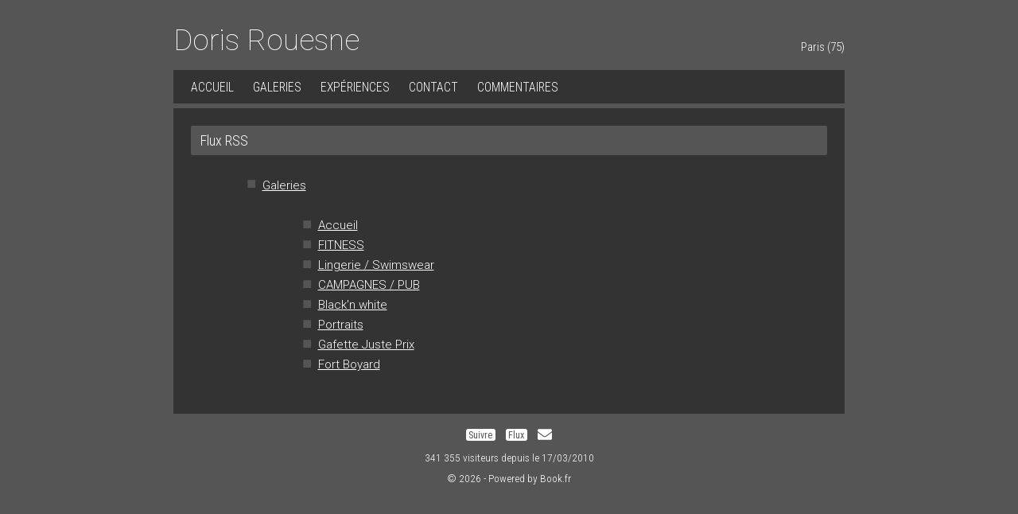

--- FILE ---
content_type: text/html; charset=UTF-8
request_url: https://dorisrouesne.book.fr/feed/liste
body_size: 2727
content:
<!DOCTYPE html>
<html>
<head>
<title>Flux RSS</title>
<meta name="robots" content="noimageai">
<meta charset="UTF-8">
<meta http-equiv="X-UA-Compatible" content="IE=edge">
<meta name="referrer" content="strict-origin-when-cross-origin">
<meta name="viewport" content="width=device-width, initial-scale=1.0">
<link rel="canonical" href="https://dorisrouesne.book.fr/feed/liste">
<link rel="preconnect" href="https://fonts.googleapis.com">
<link rel="preconnect" href="https://fonts.gstatic.com" crossorigin>
<link rel="stylesheet" type="text/css" href="https://www.book.fr/templates/css-var/classic-1.css?v=704">
<link rel="stylesheet" type="text/css" href="https://www.book.fr/templates/common.min.css?v=704">
<link rel="stylesheet" type="text/css" href="https://www.book.fr/styles/form.min.css?v=c7">
<link rel="stylesheet" type="text/css" media="(min-width:866px)" href="https://www.book.fr/templates/classic/style.css?v=704">
<link rel="stylesheet" type="text/css" media="(min-width:866px)" href="https://fonts.googleapis.com/css?family=Roboto+Condensed:300,400|Roboto:300,300i,500,500i|Roboto:100&subset=latin-ext&display=swap">
<link rel="stylesheet" type="text/css" media="(max-width:865px)" href="https://www.book.fr/templates/mobile/style.css?v=704">
<link rel="stylesheet" type="text/css" media="(max-width:865px)" href="https://www.book.fr/templates/classic/mobile.css?v=704">
<link rel="stylesheet" type="text/css" media="(max-width:865px)" href="https://fonts.googleapis.com/css?family=Roboto+Condensed:300,400,700|Roboto:300,300i,500,500i&subset=latin-ext&display=swap">
<style>@media (min-width:866px){:root{--fw-regular:300;--fw-bold:500}#header strong{font-family:'Roboto',sans-serif;font-size:2.5em;top:28px;font-weight:100}h1,h2{font-family:'Roboto Condensed',sans-serif}body,h1,.pic_info_bg{background:#555;--iconstroke:#333}h2::before,ul:not([id]) li::before{color:#555}#menu,#corp,#off,#lb,#footer-toplink > div{background-color:#333}.ft-btn,.ft-btn:hover{color:#555}}@media (max-width:865px){body,#lb{background-color:#333;--iconstroke:#333}#header,#footer-toplink > div{background:#555}#menu li{border-color:#333}.ft-btn,.ft-btn:hover{color:#333}}</style>
<link rel="stylesheet" type="text/css" href="https://www.book.fr/libs/jquery/tooltipster-master-4/css/tooltipster-custom.css?v=c7">
<script type="text/javascript" src="https://www.book.fr/libs/jquery/jquery-3.3.1.min.js"></script>
<script type="text/javascript" src="https://www.book.fr/libs/jquery/tooltipster-master-4/js/tooltipster.bundle.min.js"></script>
<script type="text/javascript" src="https://www.book.fr/js/com.min.js?v=c10"></script>
<script type="text/javascript" src="https://www.book.fr/js/bk.min.js?v=738"></script>
<script type="text/javascript" src="https://www.book.fr/js/zoom.js?v=738"></script>
<script type="text/javascript" src="https://www.book.fr/js/autocomplete.min.js?v=c10"></script>
<script>let MAPBOX_ENDPOINT = "https://dorisrouesne.book.fr/";let MAPBOX_ACCESS_TOKEN = "pk.eyJ1IjoibGVhdGkiLCJhIjoiY2t2cnhmaGkzMnh6dDJvdGtpemlqOHAwcCJ9.ICsA367fLz3InupZmLdNGg";</script>
<script>
const domain = 'https://dorisrouesne.book.fr'; const id = 87873; const share = 0; const lg = 'fr'; const lg_more = 'Plus';
</script>
<meta property="og:title" content="Flux RSS">
<meta property="og:description" content="...">
<meta property="og:image" content="https://dorisrouesne.book.fr/files/1/87873/g_30_5ZcqitRUhP.jpg"><meta property="og:image:width" content="1068"><meta property="og:image:height" content="1600">
<meta property="og:url" content="https://dorisrouesne.book.fr/feed/liste">
<meta property="og:type" content="article">
<meta property="og:site_name" content="dorisrouesne.book.fr">
<meta name="twitter:card" content="summary_large_image">
<!-- FAVICON -->
<link rel="shortcut icon" href="https://www.book.fr/favicon.ico?v=6">
<link rel="icon" type="image/png" sizes="16x16" href="https://www.book.fr/favicon/favicon-16x16.png?v=6">
<link rel="icon" type="image/png" sizes="32x32" href="https://www.book.fr/favicon/favicon-32x32.png?v=6">
<link rel="apple-touch-icon" sizes="180x180" href="https://www.book.fr/favicon/apple-touch-icon.png?v=6">
<link rel="manifest" href="/favicon/manifest.php?n=Doris+Rouesne&v=2" crossorigin="use-credentials">
<link rel="mask-icon" href="https://www.book.fr/favicon/safari-pinned-tab.svg?v=6" color="#1177aa">
<meta name="msapplication-config" content="https://www.book.fr/favicon/browserconfig.xml?v=6">
<meta name="msapplication-TileColor" content="#000000">
<meta name="theme-color" content="#000000">
<!-- Font Awesome 5.12.2 -->
<script defer src="https://www.book.fr/libs/fontawesome/fontawesome-pro-5.15.2-web/js/brands.js?v=65"></script>
<script defer src="https://www.book.fr/libs/fontawesome/fontawesome-pro-5.15.2-web/js/light.js?v=65"></script>
<script defer src="https://www.book.fr/libs/fontawesome/fontawesome-pro-5.15.2-web/js/regular.js?v=65"></script>
<script defer src="https://www.book.fr/libs/fontawesome/fontawesome-pro-5.15.2-web/js/solid.js?v=65"></script>
<script defer src="https://www.book.fr/libs/fontawesome/fontawesome-pro-5.15.2-web/js/fontawesome.min.js"></script>
<script>var lang_partager = "Partager";</script>
<!-- Mat Modal -->
<link rel="stylesheet" type="text/css" href="https://www.book.fr/libs/mat-modal/style.css?v=c7">
<script type="text/javascript" src="https://www.book.fr/libs/mat-modal/script.js?v=c10"></script>
<!-- Social Share -->
<link rel="stylesheet" type="text/css" href="https://www.book.fr/styles/social-share.css?v=c7">
<script defer src="https://www.book.fr/js/social-share.js?v=c10"></script>
<script>
function addSlImg(i,u,r,h,t){const img=document.createElement('img');img.id='sl';img.src=`/sl.png?i=${i}&u=${u}&r=${r}&h=${h}&t=${t}`;img.setAttribute('importance','high');img.setAttribute('decoding','async');document.body.insertBefore(img,document.body.firstChild)}
document.addEventListener('DOMContentLoaded',function(){addSlImg(87873,'L2ZlZWQvbGlzdGU%3D','Tg%3D%3D','babfe73d2f3b1b8ef4640f6bd19062a5',1769194522)});
</script>
<!-- API -->
<script src="https://www.youtube.com/iframe_api"></script>
<script src="https://player.vimeo.com/api/player.js"></script>
<script src="https://w.soundcloud.com/player/api.js"></script>
<script src="https://www.book.fr/js/autopause.js?v=5"></script>
</head>
<body id="feed-list" class="nojs nocopy fr tclassic a1 b1 c1">
<script>
document.body.className = document.body.className.replace('nojs','js');
document.body.setAttribute('UA',navigator.userAgent);
</script>
<div id="page">
<div id="header">
<div id="titre"><strong><a href="/">Doris Rouesne</a></strong><div id="localisation">Paris (75)</div></div>
<div id="menu-bg"><div id="menu-container"><ul id="menu">
<li><a href="/">Accueil</a></li>
<li><a href="/galeries/">Galeries</a></li>
<li><a href="/experiences">Expériences</a></li>
<li><a href="/contact/">Contact</a></li>
<li><a href="/commentaires/">Commentaires</a></li>
</ul></div></div>
<a href="javascript:BlockSwapBook('menu-container');onResizeMenu()" id="menulink"><i class="fas fa-bars"></i></a>
</div>
<div id="corp-bg"><div id="corp"><div id="corp-marge">
<h1>Flux RSS</h1>
<ul>
<li><a href="galeries">Galeries</a></li>
	<ul>
<li><a href="galeries/intro">Accueil</a></li>
	<li><a href="galeries/fitness">FITNESS</a></li>
	<li><a href="galeries/lingerie-swimswear">Lingerie / Swimswear</a></li>
	<li><a href="galeries/campagnes-pub">CAMPAGNES / PUB</a></li>
	<li><a href="galeries/black-n-white">Black'n white</a></li>
	<li><a href="galeries/portraits">Portraits</a></li>
	<li><a href="galeries/gafette-juste-prix">Gafette Juste Prix</a></li>
	<li><a href="galeries/fort-boyard">Fort Boyard</a></li>
	</ul>
</ul>
<div id="corp-clear">&nbsp;</div>

</div></div></div>
	
	<div id="footer">
		<div id="footer-bg2">
<div><a id="follow-button" class="ft-btn">Suivre</a><a href="https://www.book.fr/dorisrouesne?ref=87873" class="ft-btn"  target="_blank">Flux</a><script>$('#follow-button').click(function() {
        window.location.href = 'https://www.book.fr/fbtn.php?ref=87873&action=1&id=87873&return=https%3A%2F%2Fdorisrouesne.book.fr%2Ffeed%2Fliste&go_log=0&t=1769194522&tk=a89a32892592aa5de13ae1c06db9db44';});</script><a class="social-link" title="Email" href="/contact/"><i class="fa fa-envelope"></i></a></div>						<div>341 355 visiteurs depuis le 17/03/2010</div>
						<div>© 2026 - Powered by <a href="https://www.book.fr/?ref=87873" target="_blank">Book.fr</a>
			</div>
		</div>
	</div>

<!-- Scroll Top -->
<div id="footer-toplink" onclick="Top();" style="cursor:pointer"><div><i class="fas fa-arrow-up fa-lg"></i></div></div>
</div>
<div id="is-mobile"></div>
<script>
initModal();
window.addEventListener('scroll', ShowScrollTop);
hideAnchorsTitle();
hackBkeditImgLink();
NoCopy();
initTooltips();
if ('serviceWorker' in navigator) { navigator.serviceWorker.register('/sw.js'); };
</script>
</body>
</html>
